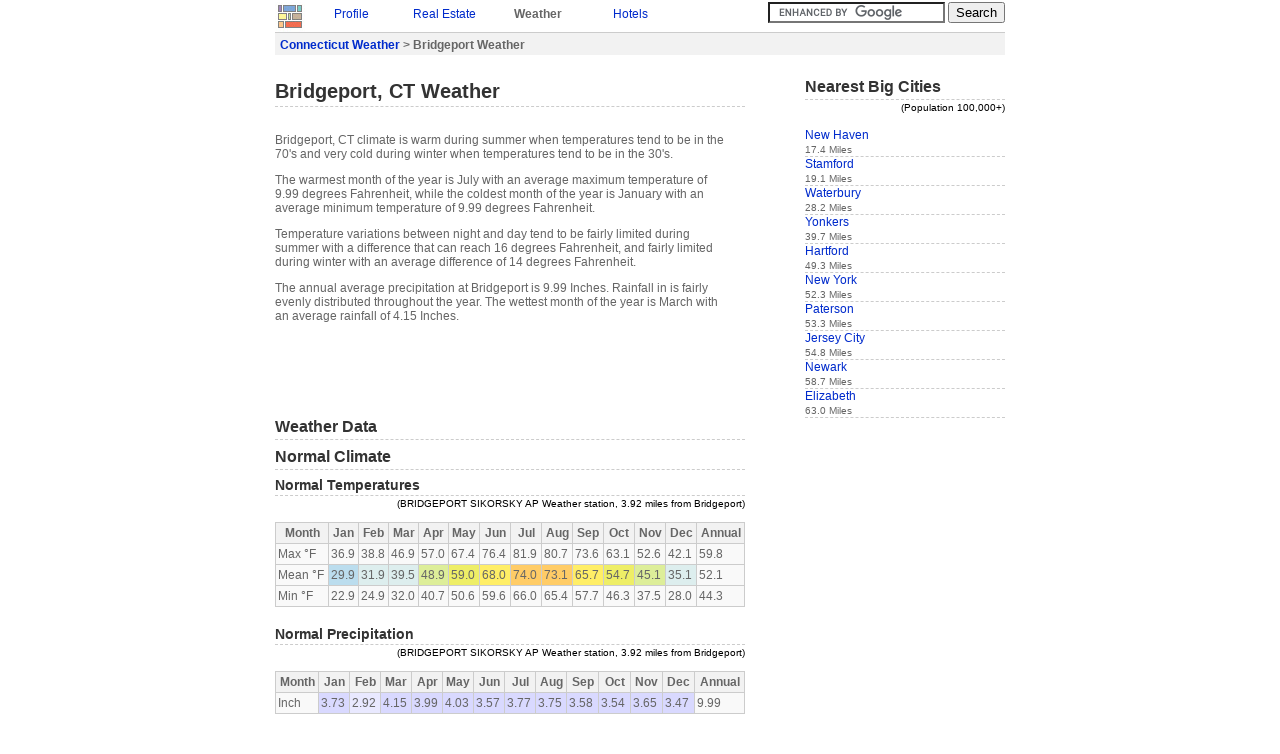

--- FILE ---
content_type: text/html
request_url: https://www.idcide.com/weather/ct/bridgeport.htm
body_size: 2263
content:
<!DOCTYPE HTML PUBLIC "-//W3C//DTD HTML 4.0//EN">
<html>
<head>
<meta http-equiv="Content-Type" content="text/html; charset=ISO-8859-1">
<title>Bridgeport Weather | Bridgeport CT | Conditions, Forecast, Average</title>
<link rel="STYLESHEET" href="../../utils/base4.css">
 
</head>
<body>

<div id="base">
<a href="../../index-1.htm"><img class="clean" src="../../style/logos.jpg" alt="Home"></a>
<div class="navtab">
<!--Y--><p style="margin:0px;"><a href="../../citydata/ct/bridgeport.htm">Profile</a></p>
</div>
<div class="navtab">
<!--Y--><p style="margin:0px;"><a href="../../realestate/ct/bridgeport.htm">Real Estate</a></p>
</div>
<div class="navtab"><p class="b" style="margin:0px;">Weather</p></div>
<div class="navtab">
<!--Y--><p style="margin:0px;"><a href="../../hotels/ct/bridgeport.htm">Hotels</a></p>
</div>

<div style="float:right;">
<form action="/gsearch.html" id="cse-search-box">
  <div>
    <input type="hidden" name="cx" value="partner-pub-0361038878511174:bvw41lyn2nh">
    <input type="hidden" name="cof" value="FORID:9">
    <input type="text" name="q" size="20">
    <input type="submit" name="sa" value="Search">
  </div>
</form>
<script type="text/javascript" src="../../prose/brandjs.js?form=cse-search-box&amp;lang=en"></script>
</div>
<div id="header">
<div class="boxtop">
<p class="b" style="margin:0px;">
<a href="index.htm">Connecticut Weather</a> &gt;
Bridgeport Weather
</p>
</div>
</div>

<div id="content">
<h1>Bridgeport, CT Weather</h1>
<br>

<p>
Bridgeport, CT climate is warm during summer when temperatures tend to be in the 70's and very cold during winter when temperatures tend to be in the 30's.
</p>
<p>
The warmest month of the year is July with an average maximum temperature of 9.99 degrees Fahrenheit, while the coldest month of the year is January with an average minimum temperature of 9.99 degrees Fahrenheit.
</p>
<p>
Temperature variations between night and day tend to be fairly limited during summer with a difference that can reach 16 degrees Fahrenheit, and fairly limited during winter with an average difference of 14 degrees Fahrenheit.
</p>
<p>
The annual average precipitation at Bridgeport is 9.99 Inches. Rainfall in is fairly evenly distributed throughout the year. The wettest month of the year is March with an average rainfall of 4.15 Inches.
</p>
<p><script type="text/javascript"><!--
google_ad_client = "pub-0361038878511174";
/* WE-top 468x60 */
google_ad_slot = "5737392249";
google_ad_width = 468;
google_ad_height = 60;
//-->
</script>
<script type="text/javascript" src="../../pagead/f.txt">
</script></p>
<!--Y--><h3>Weather Data</h3>





<!--Y--><h3>Normal Climate</h3>
<h4>Normal Temperatures</h4>
<div style="color:black;text-align:right"><small>
(BRIDGEPORT SIKORSKY AP Weather station, 3.92 miles from Bridgeport)</small></div>
<table class="prettytable" width="470">
<tr>
<th>Month</th>
<th>Jan</th>
<th>Feb</th>
<th>Mar</th>
<th>Apr</th>
<th>May</th>
<th>Jun</th>
<th>Jul</th>
<th>Aug</th>
<th>Sep</th>
<th>Oct</th>
<th>Nov</th>
<th>Dec</th>
<th>Annual</th>
</tr>
<tr>
<td>Max &deg;F</td>
<td>36.9</td>
<td>38.8</td>
<td>46.9</td>
<td>57.0</td>
<td>67.4</td>
<td>76.4</td>
<td>81.9</td>
<td>80.7</td>
<td>73.6</td>
<td>63.1</td>
<td>52.6</td>
<td>42.1</td>
<td>59.8</td>
</tr>
<tr>
<td>Mean &deg;F</td>
<td class="W20">29.9</td>
<td class="W30">31.9</td>
<td class="W30">39.5</td>
<td class="W40">48.9</td>
<td class="W50">59.0</td>
<td class="W60">68.0</td>
<td class="W70">74.0</td>
<td class="W70">73.1</td>
<td class="W60">65.7</td>
<td class="W50">54.7</td>
<td class="W40">45.1</td>
<td class="W30">35.1</td>
<td>52.1</td>
</tr>
<tr>
<td>Min &deg;F</td>
<td>22.9</td>
<td>24.9</td>
<td>32.0</td>
<td>40.7</td>
<td>50.6</td>
<td>59.6</td>
<td>66.0</td>
<td>65.4</td>
<td>57.7</td>
<td>46.3</td>
<td>37.5</td>
<td>28.0</td>
<td>44.3</td>
</tr>
</table>

<h4>Normal Precipitation</h4>
<div style="color:black;text-align:right"><small>
(BRIDGEPORT SIKORSKY AP Weather station, 3.92 miles from Bridgeport)</small></div>
<table class="prettytable" width="470">
<tr>
<th>Month</th>
<th>Jan</th>
<th>Feb</th>
<th>Mar</th>
<th>Apr</th>
<th>May</th>
<th>Jun</th>
<th>Jul</th>
<th>Aug</th>
<th>Sep</th>
<th>Oct</th>
<th>Nov</th>
<th>Dec</th>
<th>Annual</th>
</tr>
<tr>
<td>Inch</td>
<td class="P3">3.73</td>
<td class="P2">2.92</td>
<td class="P4">4.15</td>
<td class="P3">3.99</td>
<td class="P4">4.03</td>
<td class="P3">3.57</td>
<td class="P3">3.77</td>
<td class="P3">3.75</td>
<td class="P3">3.58</td>
<td class="P3">3.54</td>
<td class="P3">3.65</td>
<td class="P3">3.47</td>
<td>9.99</td>
</tr>
</table>

<p style="width:420px;text-align:center;"><script type="text/javascript"><!--
google_ad_client = "pub-0361038878511174";
/* ID-we-bot */
google_ad_slot = "5672289713";
google_ad_width = 336;
google_ad_height = 280;
//-->
</script>
<script type="text/javascript" src="../../pagead/f.txt">
</script></p>

<div id="footer">
<div class="boxbottom">
<small>Data sources: </small><img style="border:none;vertical-align:top;margin:2px;" src="../../style/weathersources.jpg" alt="Data Sources">
</div>
<small>(c) Copyright 2022 IDcide All rights reserved.</small>
</div>

</div>
<div id="navigation">
<h3>Nearest Big Cities</h3>
<div style="text-align:right;color:black;"><small>(Population 100,000+)</small></div>
<br>
<div class="itemside"><a href="new-haven.htm">New Haven</a><br><small>17.4 Miles</small></div>
<div class="itemside"><a href="stamford.htm">Stamford</a><br><small>19.1 Miles</small></div>
<div class="itemside"><a href="waterbury.htm">Waterbury</a><br><small>28.2 Miles</small></div>
<div class="itemside"><a href="../ny/yonkers.htm">Yonkers</a><br><small>39.7 Miles</small></div>
<div class="itemside"><a href="hartford.htm">Hartford</a><br><small>49.3 Miles</small></div>
<div class="itemside"><a href="../ny/new-york.htm">New York</a><br><small>52.3 Miles</small></div>
<div class="itemside"><a href="../nj/paterson.htm">Paterson</a><br><small>53.3 Miles</small></div>
<div class="itemside"><a href="../nj/jersey-city.htm">Jersey City</a><br><small>54.8 Miles</small></div>
<div class="itemside"><a href="../nj/newark.htm">Newark</a><br><small>58.7 Miles</small></div>
<div class="itemside"><a href="../nj/elizabeth.htm">Elizabeth</a><br><small>63.0 Miles</small></div>

<br>

<script type="text/javascript"><!--
google_ad_client = "pub-0361038878511174";
/* WE-side 160x600 */
google_ad_slot = "7850810953";
google_ad_width = 160;
google_ad_height = 600;
//-->
</script>
<script type="text/javascript" src="../../pagead/f.txt">
</script>
</div>
</div>
<!-- Global site tag (gtag.js) - Google Analytics -->
<script async="" src="../../gtag/js?id=UA-6291617-2"></script>
<script>
  window.dataLayer = window.dataLayer || [];
  function gtag(){dataLayer.push(arguments);}
  gtag('js', new Date());

  gtag('config', 'UA-6291617-2');
</script> 
<script defer src="https://static.cloudflareinsights.com/beacon.min.js/vcd15cbe7772f49c399c6a5babf22c1241717689176015" integrity="sha512-ZpsOmlRQV6y907TI0dKBHq9Md29nnaEIPlkf84rnaERnq6zvWvPUqr2ft8M1aS28oN72PdrCzSjY4U6VaAw1EQ==" data-cf-beacon='{"version":"2024.11.0","token":"b224f15eced04ef6895d0afbd3cc9e96","r":1,"server_timing":{"name":{"cfCacheStatus":true,"cfEdge":true,"cfExtPri":true,"cfL4":true,"cfOrigin":true,"cfSpeedBrain":true},"location_startswith":null}}' crossorigin="anonymous"></script>
</body>
</html>

